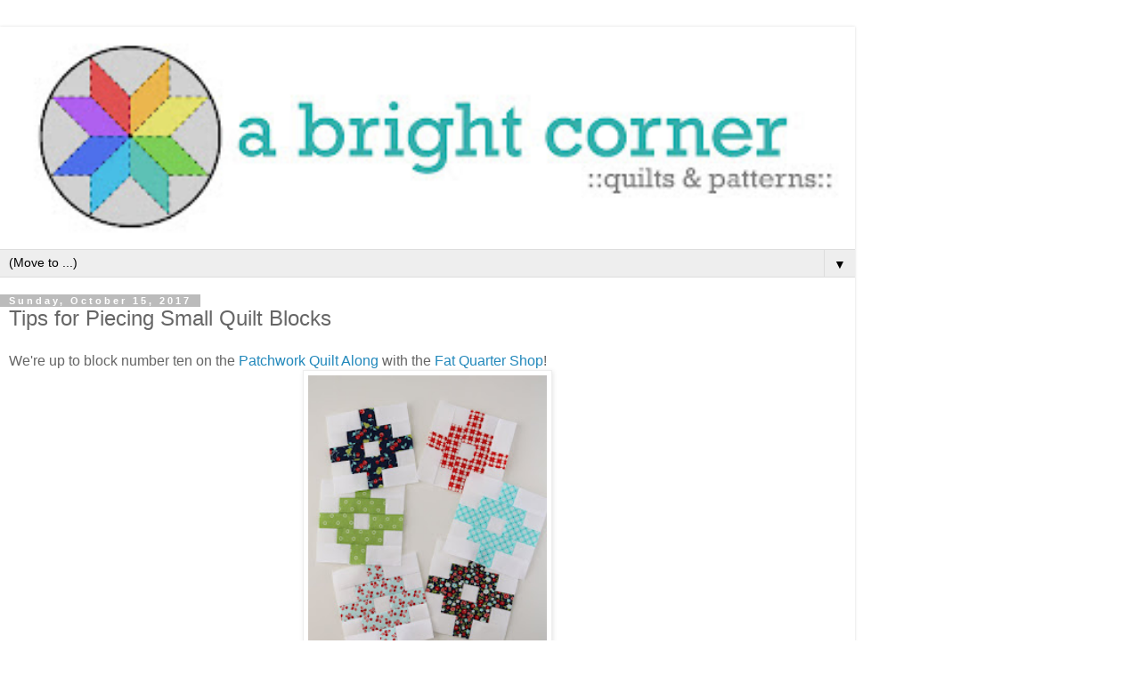

--- FILE ---
content_type: text/html; charset=UTF-8
request_url: https://www.abrightcorner.com/2017/10/tips-for-piecing-small-quilt-blocks.html?m=1
body_size: 18927
content:
<!DOCTYPE html>
<html class='v2' dir='ltr' lang='en'>
<head>
<link href='https://www.blogger.com/static/v1/widgets/3772415480-widget_css_mobile_2_bundle.css' rel='stylesheet' type='text/css'/>
<meta content='width=device-width,initial-scale=1.0,minimum-scale=1.0,maximum-scale=1.0' name='viewport'/>
<meta content='text/html; charset=UTF-8' http-equiv='Content-Type'/>
<meta content='blogger' name='generator'/>
<link href='https://www.abrightcorner.com/favicon.ico' rel='icon' type='image/x-icon'/>
<link href='https://www.abrightcorner.com/2017/10/tips-for-piecing-small-quilt-blocks.html' rel='canonical'/>
<link rel="alternate" type="application/atom+xml" title="A Bright Corner - Atom" href="https://www.abrightcorner.com/feeds/posts/default" />
<link rel="alternate" type="application/rss+xml" title="A Bright Corner - RSS" href="https://www.abrightcorner.com/feeds/posts/default?alt=rss" />
<link rel="service.post" type="application/atom+xml" title="A Bright Corner - Atom" href="https://www.blogger.com/feeds/5751325190781065989/posts/default" />

<link rel="alternate" type="application/atom+xml" title="A Bright Corner - Atom" href="https://www.abrightcorner.com/feeds/8500231547695969870/comments/default" />
<!--Can't find substitution for tag [blog.ieCssRetrofitLinks]-->
<link href='https://blogger.googleusercontent.com/img/b/R29vZ2xl/AVvXsEjT_hdteKqNLU5pVsc_vyBaLk_lkVJ-z1vRB6j-iPhEfvW5jSGCVHyJTd2ELs7N6H18796xmKq16tsd_04OoJgwkVsQpix800hvVwKvAE-1RTjfPfoVYEXM7PKed0AoHXX0yGAkklQmyTE/s640/Free+quilt+block+patterns+1a.jpg' rel='image_src'/>
<meta content='https://www.abrightcorner.com/2017/10/tips-for-piecing-small-quilt-blocks.html' property='og:url'/>
<meta content='Tips for Piecing Small Quilt Blocks' property='og:title'/>
<meta content='Modern quilt patterns, quilting tutorials and tips' property='og:description'/>
<meta content='https://blogger.googleusercontent.com/img/b/R29vZ2xl/AVvXsEjT_hdteKqNLU5pVsc_vyBaLk_lkVJ-z1vRB6j-iPhEfvW5jSGCVHyJTd2ELs7N6H18796xmKq16tsd_04OoJgwkVsQpix800hvVwKvAE-1RTjfPfoVYEXM7PKed0AoHXX0yGAkklQmyTE/w1200-h630-p-k-no-nu/Free+quilt+block+patterns+1a.jpg' property='og:image'/>
<title>A Bright Corner: Tips for Piecing Small Quilt Blocks</title>
<style id='page-skin-1' type='text/css'><!--
/*
-----------------------------------------------
Blogger Template Style
Name:     Simple
Designer: Blogger
URL:      www.blogger.com
----------------------------------------------- */
/* Content
----------------------------------------------- */
body {
font: normal normal 12px 'Trebuchet MS', Trebuchet, Verdana, sans-serif;
color: #666666;
background: #ffffff none repeat scroll top left;
padding: 0 0 0 0;
}
html body .region-inner {
min-width: 0;
max-width: 100%;
width: auto;
}
h2 {
font-size: 22px;
}
a:link {
text-decoration:none;
color: #2288bb;
}
a:visited {
text-decoration:none;
color: #888888;
}
a:hover {
text-decoration:underline;
color: #33aaff;
}
.body-fauxcolumn-outer .fauxcolumn-inner {
background: transparent none repeat scroll top left;
_background-image: none;
}
.body-fauxcolumn-outer .cap-top {
position: absolute;
z-index: 1;
height: 400px;
width: 100%;
}
.body-fauxcolumn-outer .cap-top .cap-left {
width: 100%;
background: transparent none repeat-x scroll top left;
_background-image: none;
}
.content-outer {
-moz-box-shadow: 0 0 0 rgba(0, 0, 0, .15);
-webkit-box-shadow: 0 0 0 rgba(0, 0, 0, .15);
-goog-ms-box-shadow: 0 0 0 #333333;
box-shadow: 0 0 0 rgba(0, 0, 0, .15);
margin-bottom: 1px;
}
.content-inner {
padding: 10px 40px;
}
.content-inner {
background-color: #ffffff;
}
/* Header
----------------------------------------------- */
.header-outer {
background: transparent none repeat-x scroll 0 -400px;
_background-image: none;
}
.Header h1 {
font: normal normal 40px 'Trebuchet MS',Trebuchet,Verdana,sans-serif;
color: #000000;
text-shadow: 0 0 0 rgba(0, 0, 0, .2);
}
.Header h1 a {
color: #000000;
}
.Header .description {
font-size: 18px;
color: #000000;
}
.header-inner .Header .titlewrapper {
padding: 22px 0;
}
.header-inner .Header .descriptionwrapper {
padding: 0 0;
}
/* Tabs
----------------------------------------------- */
.tabs-inner .section:first-child {
border-top: 0 solid #dddddd;
}
.tabs-inner .section:first-child ul {
margin-top: -1px;
border-top: 1px solid #dddddd;
border-left: 1px solid #dddddd;
border-right: 1px solid #dddddd;
}
.tabs-inner .widget ul {
background: transparent none repeat-x scroll 0 -800px;
_background-image: none;
border-bottom: 1px solid #dddddd;
margin-top: 0;
margin-left: -30px;
margin-right: -30px;
}
.tabs-inner .widget li a {
display: inline-block;
padding: .6em 1em;
font: normal normal 12px 'Trebuchet MS', Trebuchet, Verdana, sans-serif;
color: #000000;
border-left: 1px solid #ffffff;
border-right: 1px solid #dddddd;
}
.tabs-inner .widget li:first-child a {
border-left: none;
}
.tabs-inner .widget li.selected a, .tabs-inner .widget li a:hover {
color: #000000;
background-color: #eeeeee;
text-decoration: none;
}
/* Columns
----------------------------------------------- */
.main-outer {
border-top: 0 solid #dddddd;
}
.fauxcolumn-left-outer .fauxcolumn-inner {
border-right: 1px solid #dddddd;
}
.fauxcolumn-right-outer .fauxcolumn-inner {
border-left: 1px solid #dddddd;
}
/* Headings
----------------------------------------------- */
div.widget > h2,
div.widget h2.title {
margin: 0 0 1em 0;
font: normal bold 11px 'Trebuchet MS',Trebuchet,Verdana,sans-serif;
color: #000000;
}
/* Widgets
----------------------------------------------- */
.widget .zippy {
color: #999999;
text-shadow: 2px 2px 1px rgba(0, 0, 0, .1);
}
.widget .popular-posts ul {
list-style: none;
}
/* Posts
----------------------------------------------- */
h2.date-header {
font: normal bold 11px Arial, Tahoma, Helvetica, FreeSans, sans-serif;
}
.date-header span {
background-color: #bbbbbb;
color: #ffffff;
padding: 0.4em;
letter-spacing: 3px;
margin: inherit;
}
.main-inner {
padding-top: 35px;
padding-bottom: 65px;
}
.main-inner .column-center-inner {
padding: 0 0;
}
.main-inner .column-center-inner .section {
margin: 0 1em;
}
.post {
margin: 0 0 45px 0;
}
h3.post-title, .comments h4 {
font: normal normal 22px 'Trebuchet MS',Trebuchet,Verdana,sans-serif;
margin: .75em 0 0;
}
.post-body {
font-size: 110%;
line-height: 1.4;
position: relative;
}
.post-body img, .post-body .tr-caption-container, .Profile img, .Image img,
.BlogList .item-thumbnail img {
padding: 2px;
background: #ffffff;
border: 1px solid #eeeeee;
-moz-box-shadow: 1px 1px 5px rgba(0, 0, 0, .1);
-webkit-box-shadow: 1px 1px 5px rgba(0, 0, 0, .1);
box-shadow: 1px 1px 5px rgba(0, 0, 0, .1);
}
.post-body img, .post-body .tr-caption-container {
padding: 5px;
}
.post-body .tr-caption-container {
color: #666666;
}
.post-body .tr-caption-container img {
padding: 0;
background: transparent;
border: none;
-moz-box-shadow: 0 0 0 rgba(0, 0, 0, .1);
-webkit-box-shadow: 0 0 0 rgba(0, 0, 0, .1);
box-shadow: 0 0 0 rgba(0, 0, 0, .1);
}
.post-header {
margin: 0 0 1.5em;
line-height: 1.6;
font-size: 90%;
}
.post-footer {
margin: 20px -2px 0;
padding: 5px 10px;
color: #666666;
background-color: #eeeeee;
border-bottom: 1px solid #eeeeee;
line-height: 1.6;
font-size: 90%;
}
#comments .comment-author {
padding-top: 1.5em;
border-top: 1px solid #dddddd;
background-position: 0 1.5em;
}
#comments .comment-author:first-child {
padding-top: 0;
border-top: none;
}
.avatar-image-container {
margin: .2em 0 0;
}
#comments .avatar-image-container img {
border: 1px solid #eeeeee;
}
/* Comments
----------------------------------------------- */
.comments .comments-content .icon.blog-author {
background-repeat: no-repeat;
background-image: url([data-uri]);
}
.comments .comments-content .loadmore a {
border-top: 1px solid #999999;
border-bottom: 1px solid #999999;
}
.comments .comment-thread.inline-thread {
background-color: #eeeeee;
}
.comments .continue {
border-top: 2px solid #999999;
}
/* Accents
---------------------------------------------- */
.section-columns td.columns-cell {
border-left: 1px solid #dddddd;
}
.blog-pager {
background: transparent url(https://resources.blogblog.com/blogblog/data/1kt/simple/paging_dot.png) repeat-x scroll top center;
}
.blog-pager-older-link, .home-link,
.blog-pager-newer-link {
background-color: #ffffff;
padding: 5px;
}
.footer-outer {
border-top: 1px dashed #bbbbbb;
}
/* Mobile
----------------------------------------------- */
body.mobile  {
background-size: auto;
}
.mobile .body-fauxcolumn-outer {
background: transparent none repeat scroll top left;
}
.mobile .body-fauxcolumn-outer .cap-top {
background-size: 100% auto;
}
.mobile .content-outer {
-webkit-box-shadow: 0 0 3px rgba(0, 0, 0, .15);
box-shadow: 0 0 3px rgba(0, 0, 0, .15);
}
.mobile .tabs-inner .widget ul {
margin-left: 0;
margin-right: 0;
}
.mobile .post {
margin: 0;
}
.mobile .main-inner .column-center-inner .section {
margin: 0;
}
.mobile .date-header span {
padding: 0.1em 10px;
margin: 0 -10px;
}
.mobile h3.post-title {
margin: 0;
}
.mobile .blog-pager {
background: transparent none no-repeat scroll top center;
}
.mobile .footer-outer {
border-top: none;
}
.mobile .main-inner, .mobile .footer-inner {
background-color: #ffffff;
}
.mobile-index-contents {
color: #666666;
}
.mobile-link-button {
background-color: #2288bb;
}
.mobile-link-button a:link, .mobile-link-button a:visited {
color: #ffffff;
}
.mobile .tabs-inner .section:first-child {
border-top: none;
}
.mobile .tabs-inner .PageList .widget-content {
background-color: #eeeeee;
color: #000000;
border-top: 1px solid #dddddd;
border-bottom: 1px solid #dddddd;
}
.mobile .tabs-inner .PageList .widget-content .pagelist-arrow {
border-left: 1px solid #dddddd;
}

--></style>
<style id='template-skin-1' type='text/css'><!--
body {
min-width: 960px;
}
.content-outer, .content-fauxcolumn-outer, .region-inner {
min-width: 960px;
max-width: 960px;
_width: 960px;
}
.main-inner .columns {
padding-left: 0;
padding-right: 0;
}
.main-inner .fauxcolumn-center-outer {
left: 0;
right: 0;
/* IE6 does not respect left and right together */
_width: expression(this.parentNode.offsetWidth -
parseInt("0") -
parseInt("0") + 'px');
}
.main-inner .fauxcolumn-left-outer {
width: 0;
}
.main-inner .fauxcolumn-right-outer {
width: 0;
}
.main-inner .column-left-outer {
width: 0;
right: 100%;
margin-left: -0;
}
.main-inner .column-right-outer {
width: 0;
margin-right: -0;
}
#layout {
min-width: 0;
}
#layout .content-outer {
min-width: 0;
width: 800px;
}
#layout .region-inner {
min-width: 0;
width: auto;
}
body#layout div.add_widget {
padding: 8px;
}
body#layout div.add_widget a {
margin-left: 32px;
}
--></style>
<script type='text/javascript'>
        (function(i,s,o,g,r,a,m){i['GoogleAnalyticsObject']=r;i[r]=i[r]||function(){
        (i[r].q=i[r].q||[]).push(arguments)},i[r].l=1*new Date();a=s.createElement(o),
        m=s.getElementsByTagName(o)[0];a.async=1;a.src=g;m.parentNode.insertBefore(a,m)
        })(window,document,'script','https://www.google-analytics.com/analytics.js','ga');
        ga('create', 'UA-113763458-1', 'auto', 'blogger');
        ga('blogger.send', 'pageview');
      </script>
<link href='https://www.blogger.com/dyn-css/authorization.css?targetBlogID=5751325190781065989&amp;zx=4cc264ec-7b29-4f8d-a254-3d385cdf7ec1' media='none' onload='if(media!=&#39;all&#39;)media=&#39;all&#39;' rel='stylesheet'/><noscript><link href='https://www.blogger.com/dyn-css/authorization.css?targetBlogID=5751325190781065989&amp;zx=4cc264ec-7b29-4f8d-a254-3d385cdf7ec1' rel='stylesheet'/></noscript>
<meta name='google-adsense-platform-account' content='ca-host-pub-1556223355139109'/>
<meta name='google-adsense-platform-domain' content='blogspot.com'/>

<link rel="stylesheet" href="https://fonts.googleapis.com/css2?display=swap&family=Open+Sans"></head>
<body class='loading mobile variant-simplysimple'>
<div class='navbar section' id='navbar' name='Navbar'><div class='widget Navbar' data-version='1' id='Navbar1'><script type="text/javascript">
    function setAttributeOnload(object, attribute, val) {
      if(window.addEventListener) {
        window.addEventListener('load',
          function(){ object[attribute] = val; }, false);
      } else {
        window.attachEvent('onload', function(){ object[attribute] = val; });
      }
    }
  </script>
<script type="text/javascript">
(function() {
var script = document.createElement('script');
script.type = 'text/javascript';
script.src = '//pagead2.googlesyndication.com/pagead/js/google_top_exp.js';
var head = document.getElementsByTagName('head')[0];
if (head) {
head.appendChild(script);
}})();
</script>
</div></div>
<div class='body-fauxcolumns'>
<div class='fauxcolumn-outer body-fauxcolumn-outer'>
<div class='cap-top'>
<div class='cap-left'></div>
<div class='cap-right'></div>
</div>
<div class='fauxborder-left'>
<div class='fauxborder-right'></div>
<div class='fauxcolumn-inner'>
</div>
</div>
<div class='cap-bottom'>
<div class='cap-left'></div>
<div class='cap-right'></div>
</div>
</div>
</div>
<div class='content'>
<div class='content-fauxcolumns'>
<div class='fauxcolumn-outer content-fauxcolumn-outer'>
<div class='cap-top'>
<div class='cap-left'></div>
<div class='cap-right'></div>
</div>
<div class='fauxborder-left'>
<div class='fauxborder-right'></div>
<div class='fauxcolumn-inner'>
</div>
</div>
<div class='cap-bottom'>
<div class='cap-left'></div>
<div class='cap-right'></div>
</div>
</div>
</div>
<div class='content-outer'>
<div class='content-cap-top cap-top'>
<div class='cap-left'></div>
<div class='cap-right'></div>
</div>
<div class='fauxborder-left content-fauxborder-left'>
<div class='fauxborder-right content-fauxborder-right'></div>
<div class='content-inner'>
<header>
<div class='header-outer'>
<div class='header-cap-top cap-top'>
<div class='cap-left'></div>
<div class='cap-right'></div>
</div>
<div class='fauxborder-left header-fauxborder-left'>
<div class='fauxborder-right header-fauxborder-right'></div>
<div class='region-inner header-inner'>
<div class='header section' id='header' name='Header'><div class='widget Header' data-version='1' id='Header1'>
<div id='header-inner'>
<a href='https://www.abrightcorner.com/?m=1' style='display: block'>
<img alt='A Bright Corner' height='auto; ' id='Header1_headerimg' src='https://blogger.googleusercontent.com/img/b/R29vZ2xl/AVvXsEgIO9Ye-iZU4RLnbXyc-rDN9X5GX25t3CdX6brzxI5w6zRoEm6GrTbFMrvFuPjrxVZqjQZ2Z4yMWShZlkWuV1WIFmXLxRnAfb-3ZfiZ1soNt6tCQbqJJTVpcvGBllaa5bSGfMEEGp2dlVo/s400/color+wheel+star+block+logo+v1.jpg' style='display: block' width='100%; '/>
</a>
</div>
</div></div>
</div>
</div>
<div class='header-cap-bottom cap-bottom'>
<div class='cap-left'></div>
<div class='cap-right'></div>
</div>
</div>
</header>
<div class='tabs-outer'>
<div class='tabs-cap-top cap-top'>
<div class='cap-left'></div>
<div class='cap-right'></div>
</div>
<div class='fauxborder-left tabs-fauxborder-left'>
<div class='fauxborder-right tabs-fauxborder-right'></div>
<div class='region-inner tabs-inner'>
<div class='tabs section' id='crosscol' name='Cross-Column'><div class='widget PageList' data-version='1' id='PageList1'>
<h2>Pages</h2>
<div class='widget-content'>
<select id='PageList1_select'>
<option disabled='disabled' hidden='hidden' selected='selected' value=''>
(Move to ...)
</option>
<option value='http://www.abrightcorner.com/p/patterns.html'>Patterns</option>
<option value='https://www.abrightcorner.com/p/fresh-fat-quarter-quilts-book_17.html?m=1'>Fresh Fat Quarter Quilts Book</option>
<option value='http://www.abrightcorner.com/p/about-me.html'>About Me</option>
<option value='http://www.abrightcorner.com/p/tutorials-and-patterns.html'>Tutorials</option>
<option value='http://www.abrightcorner.com/p/quilts.html'>Completed Quilts</option>
</select>
<span class='pagelist-arrow'>&#9660;</span>
<div class='clear'></div>
</div>
</div></div>
<div class='tabs no-items section' id='crosscol-overflow' name='Cross-Column 2'></div>
</div>
</div>
<div class='tabs-cap-bottom cap-bottom'>
<div class='cap-left'></div>
<div class='cap-right'></div>
</div>
</div>
<div class='main-outer'>
<div class='main-cap-top cap-top'>
<div class='cap-left'></div>
<div class='cap-right'></div>
</div>
<div class='fauxborder-left main-fauxborder-left'>
<div class='fauxborder-right main-fauxborder-right'></div>
<div class='region-inner main-inner'>
<div class='columns fauxcolumns'>
<div class='fauxcolumn-outer fauxcolumn-center-outer'>
<div class='cap-top'>
<div class='cap-left'></div>
<div class='cap-right'></div>
</div>
<div class='fauxborder-left'>
<div class='fauxborder-right'></div>
<div class='fauxcolumn-inner'>
</div>
</div>
<div class='cap-bottom'>
<div class='cap-left'></div>
<div class='cap-right'></div>
</div>
</div>
<div class='fauxcolumn-outer fauxcolumn-left-outer'>
<div class='cap-top'>
<div class='cap-left'></div>
<div class='cap-right'></div>
</div>
<div class='fauxborder-left'>
<div class='fauxborder-right'></div>
<div class='fauxcolumn-inner'>
</div>
</div>
<div class='cap-bottom'>
<div class='cap-left'></div>
<div class='cap-right'></div>
</div>
</div>
<div class='fauxcolumn-outer fauxcolumn-right-outer'>
<div class='cap-top'>
<div class='cap-left'></div>
<div class='cap-right'></div>
</div>
<div class='fauxborder-left'>
<div class='fauxborder-right'></div>
<div class='fauxcolumn-inner'>
</div>
</div>
<div class='cap-bottom'>
<div class='cap-left'></div>
<div class='cap-right'></div>
</div>
</div>
<!-- corrects IE6 width calculation -->
<div class='columns-inner'>
<div class='column-center-outer'>
<div class='column-center-inner'>
<div class='main section' id='main' name='Main'><div class='widget Blog' data-version='1' id='Blog1'>
<div class='blog-posts hfeed'>
<div class='date-outer'>
<h2 class='date-header'><span>Sunday, October 15, 2017</span></h2>
<div class='date-posts'>
<div class='post-outer'>
<div class='post hentry uncustomized-post-template' itemscope='itemscope' itemtype='http://schema.org/BlogPosting'>
<meta content='https://blogger.googleusercontent.com/img/b/R29vZ2xl/AVvXsEjT_hdteKqNLU5pVsc_vyBaLk_lkVJ-z1vRB6j-iPhEfvW5jSGCVHyJTd2ELs7N6H18796xmKq16tsd_04OoJgwkVsQpix800hvVwKvAE-1RTjfPfoVYEXM7PKed0AoHXX0yGAkklQmyTE/s72-c/Free+quilt+block+patterns+1a.jpg' itemprop='image_url'/>
<meta content='5751325190781065989' itemprop='blogId'/>
<meta content='8500231547695969870' itemprop='postId'/>
<a name='8500231547695969870'></a>
<h3 class='post-title entry-title' itemprop='name'>
Tips for Piecing Small Quilt Blocks
</h3>
<div class='post-header'>
<div class='post-header-line-1'></div>
</div>
<div class='post-body entry-content' id='post-body-8500231547695969870' itemprop='articleBody'>
<span style="font-family: &quot;verdana&quot; , sans-serif;">We're up to block number ten on the <a href="https://blog.fatquartershop.com/patchwork-quilt-along.html" target="_blank">Patchwork Quilt Along</a>&nbsp;with the <a href="https://www.fatquartershop.com/" target="_blank">Fat Quarter Shop</a>!&nbsp;&nbsp;</span><br />
<div style="text-align: center;">
<a href="https://blogger.googleusercontent.com/img/b/R29vZ2xl/AVvXsEjT_hdteKqNLU5pVsc_vyBaLk_lkVJ-z1vRB6j-iPhEfvW5jSGCVHyJTd2ELs7N6H18796xmKq16tsd_04OoJgwkVsQpix800hvVwKvAE-1RTjfPfoVYEXM7PKed0AoHXX0yGAkklQmyTE/s1600/Free+quilt+block+patterns+1a.jpg" imageanchor="1"><img alt="Free quilt blocks patterns from the Patchwork Quilt Along with the Fat Quarter Shop" border="0" height="339" src="https://blogger.googleusercontent.com/img/b/R29vZ2xl/AVvXsEjT_hdteKqNLU5pVsc_vyBaLk_lkVJ-z1vRB6j-iPhEfvW5jSGCVHyJTd2ELs7N6H18796xmKq16tsd_04OoJgwkVsQpix800hvVwKvAE-1RTjfPfoVYEXM7PKed0AoHXX0yGAkklQmyTE/s280/Free+quilt+block+patterns+1a.jpg" title="Free quilt blocks patterns from the Patchwork Quilt Along with the Fat Quarter Shop" width="280" /></a></div>
<span style="font-family: &quot;verdana&quot; , sans-serif;"><br /></span>
<span style="font-family: &quot;verdana&quot; , sans-serif;">This month's block pattern is called <a href="https://www.fatquartershop.com/media/blog/Patchwork/Patchwork_QA_Block_10.pdf" target="_blank">Country Roads</a> and you can find the <a href="https://www.fatquartershop.com/media/blog/Patchwork/Patchwork_QA_Block_10.pdf" target="_blank">free block pattern here</a>.</span><br />
<span style="font-family: &quot;verdana&quot; , sans-serif;"><br /></span>
<span style="font-family: &quot;verdana&quot; , sans-serif;">As I sat and stitched up my blocks for this month I thought about the things I do a bit differently when I'm working with small (less than 8") quilt blocks and mini quilts.&nbsp; So today I wanted to share some tips - and see if <i><b>you</b></i> have any tips to add!</span><br />
<span style="font-family: &quot;verdana&quot; , sans-serif;"><br /></span>
<span style="font-family: &quot;verdana&quot; , sans-serif; font-size: large;"><b>Tip 1:&nbsp; Starch!</b></span><br />
<br />
<div style="text-align: center;">
<a href="https://blogger.googleusercontent.com/img/b/R29vZ2xl/AVvXsEjamM4Nq-F5GdXfHPYSbFzuFPkcwgIQiYGJO4L0U-2TlubX236gykbEVvvsTQUeJ_kBk44JAh1BjcmW4Xj3l6U0L3vS3jhTV2MnoxBAsW4SYFTza6hNvaY7UGF01SmraHvKl1JCacwHwgM/s1600/Tips+for+piecing+small+quilt+blocks+1a.jpg" imageanchor="1"><img alt="Tips for piecing small quilt blocks and mini quilts" border="0" height="396" src="https://blogger.googleusercontent.com/img/b/R29vZ2xl/AVvXsEjamM4Nq-F5GdXfHPYSbFzuFPkcwgIQiYGJO4L0U-2TlubX236gykbEVvvsTQUeJ_kBk44JAh1BjcmW4Xj3l6U0L3vS3jhTV2MnoxBAsW4SYFTza6hNvaY7UGF01SmraHvKl1JCacwHwgM/s280/Tips+for+piecing+small+quilt+blocks+1a.jpg" title="Tips for piecing small quilt blocks and mini quilts" width="280" /></a></div>
<br />
<span style="font-family: &quot;verdana&quot; , sans-serif;">I'm a recent convert to starching.&nbsp; I used to view it as an unnecessary step.&nbsp; Silly me.&nbsp; I was sewing with a friend once who starches everything and I saw how nicely her small blocks were turning out.&nbsp; I tried it once and was hooked.&nbsp; I starch the fabric a bit <i>before</i> I cut all of the little pieces, then I also starch the adorable little blocks when they're done.&nbsp; My <a href="https://www.amazon.com/gp/product/B00NCAXOUS/ref=as_li_qf_asin_il_tl?ie=UTF8&amp;tag=abrightcorner-20&amp;creative=9325&amp;linkCode=as2&amp;creativeASIN=B00NCAXOUS&amp;linkId=9a45af0bf1053c9b776954f3b5165876" target="_blank">favorite is Faultless Premium Professional Starch.</a></span><br />
<span style="font-family: &quot;verdana&quot; , sans-serif;"><br /></span>
<span style="font-family: &quot;verdana&quot; , sans-serif; font-size: large;"><b>Tip 2:&nbsp; Cut Accurately</b></span><br />
<br />
<div style="text-align: center;">
<a href="https://blogger.googleusercontent.com/img/b/R29vZ2xl/AVvXsEhL8A1AELoo6FCl_l9gwwX7TStWFulDHV3md2j81CVDi2kY-hj19-krTY36xc3tXSq63JpZ2FBqLTd6GWxg7-14uPgFxSQpKua6T9oaciA7bLSJaqvCBwVdBo2e6l8nGsM4uZcMIokcy4Q/s1600/FQS+QAL+June+1a.jpg" imageanchor="1"><img alt="Tips for piecing small quilt blocks and mini quilts" border="0" height="331" src="https://blogger.googleusercontent.com/img/b/R29vZ2xl/AVvXsEhL8A1AELoo6FCl_l9gwwX7TStWFulDHV3md2j81CVDi2kY-hj19-krTY36xc3tXSq63JpZ2FBqLTd6GWxg7-14uPgFxSQpKua6T9oaciA7bLSJaqvCBwVdBo2e6l8nGsM4uZcMIokcy4Q/s280/FQS+QAL+June+1a.jpg" title="Tips for piecing small quilt blocks and mini quilts" width="280" /></a></div>
<br />
<span style="font-family: &quot;verdana&quot; , sans-serif;">Take the time to cut each piece accurately.&nbsp; When I'm cutting for a larger quilt I will line up a whole cutting mat of strips and cut them all at the same time for efficiency.&nbsp; But when I make these tiny blocks, I take my time and cut just one or two pieces at a time.&nbsp; I've found that cutting less at a time helps with accuracy.&nbsp; Also, with larger blocks and larger pieces of fabric sometimes you can fudge things a little and the block will still look fine.&nbsp; But when working with such tiny pieces, each 1/8 of an inch makes a big difference!</span><br />
<span style="font-family: &quot;verdana&quot; , sans-serif; font-size: large;"><b><br /></b></span>
<span style="font-family: &quot;verdana&quot; , sans-serif; font-size: large;"><b>Tip 3:&nbsp; Use Thinner Thread</b></span><br />
<span style="font-family: &quot;verdana&quot; , sans-serif;">I used to think that the thread I used didn't make much of a difference.&nbsp; I would try to match the thread color to the colors of the fabrics, but other than that I didn't put much thought into my thread choice.</span><br />
<span style="font-family: &quot;verdana&quot; , sans-serif;"><br /></span>
<span style="font-family: &quot;verdana&quot; , sans-serif;">The first few blocks of this quilt along, I had problems with my block seams looking and feeling so bulky.&nbsp; They just wouldn't press as flat as I wanted them.&nbsp; Changing out my thread to a <a href="https://shareasale.com/r.cfm?b=929603&amp;u=841243&amp;m=68500&amp;urllink=www%2Efatquartershop%2Ecom%2Faurifil%2Dnatural%2Dwhite%2D100%2Dcotton%2Dmako%2Dspool%2Dthread&amp;afftrack=" target="_blank">thinner thread</a> made a difference!&nbsp; Now when I'm working with small blocks I make sure to swap out my thread.&nbsp; <a href="https://shareasale.com/r.cfm?b=929603&amp;u=841243&amp;m=68500&amp;urllink=www%2Efatquartershop%2Ecom%2Faurifil%2Dnatural%2Dwhite%2D100%2Dcotton%2Dmako%2Dspool%2Dthread&amp;afftrack=" target="_blank">My current favorite is Aurifil 50/2 (50 weight thread, 2 ply.)</a>&nbsp; To learn more about thread weight, there's a <a href="https://www.seasonedhomemaker.com/all-about-thread-weight/" target="_blank">great article here on the Connecting Threads blog</a>.&nbsp; &nbsp;&nbsp;</span><br />
<span style="font-family: &quot;verdana&quot; , sans-serif;"><br /></span>
<span style="font-family: &quot;verdana&quot; , sans-serif;"><br /></span>
<span style="font-family: &quot;verdana&quot; , sans-serif; font-size: large;"><b>Tip 4:&nbsp; Adjust The Seam Allowance</b></span><br />
<span style="font-family: &quot;verdana&quot; , sans-serif;">Each machine, each presser foot, and each quilter seems to have a slightly different 1/4" seam allowance.&nbsp; I have a foot that works for my regular piecing, but when I'm piecing small quilt blocks I have to move my seam allowance over just a thread or two.&nbsp; Just that tiny bit helps!&nbsp; And if you think about it, with these blocks sometimes we'll have <i><b>four</b></i> seams across the 5.5" width of the block.&nbsp; A thread or two difference in each seam can add up, and make the difference between a 5.5" block and a 5.25" block!</span><br />
<span style="font-family: &quot;verdana&quot; , sans-serif;"><br /></span>
<span style="font-family: &quot;verdana&quot; , sans-serif;"><br /></span>
<span style="font-family: &quot;verdana&quot; , sans-serif; font-size: large;"><b>Tip 5:&nbsp; Press Seams</b></span><br />
<div style="text-align: center;">
<span style="font-size: large;"><b><a href="https://blogger.googleusercontent.com/img/b/R29vZ2xl/AVvXsEhsSWizXTKXS7n2uDGyNaT_NXphTk24Ysx_onK0acAsgTfXQ_aJCz1nhpvk5ClaBFcpV7Qirjn6Ow7XpifuzN_z0Q-u6FHm58vwr9waGUrD8m1_0lFpR9o8pCYPYn4NjrXXs5BpjGrL8aA/s1600/Patchwork+QAL+March+2a.jpg" imageanchor="1"><img alt="Tips for piecing small quilt blocks and mini quilts" border="0" height="389" src="https://blogger.googleusercontent.com/img/b/R29vZ2xl/AVvXsEhsSWizXTKXS7n2uDGyNaT_NXphTk24Ysx_onK0acAsgTfXQ_aJCz1nhpvk5ClaBFcpV7Qirjn6Ow7XpifuzN_z0Q-u6FHm58vwr9waGUrD8m1_0lFpR9o8pCYPYn4NjrXXs5BpjGrL8aA/s280/Patchwork+QAL+March+2a.jpg" title="Tips for piecing small quilt blocks and mini quilts" width="280" /></a></b></span></div>
<br />
<span style="font-family: &quot;verdana&quot; , sans-serif;">This may seem like a common sense one to you, but when there are pressing recommendations as a part of the quilt pattern I pay attention!&nbsp; Usually when I disregard them- thinking I know better, then the block doesn't lay quite right, or piece as accurately as it could.&nbsp; &nbsp;If there are no pressing directions in the pattern, then take a minute to think about how the block will go together.&nbsp; Press seams so they will nest if possible.</span><br />
<span style="font-family: &quot;verdana&quot; , sans-serif;"><br /></span>
<span style="font-family: &quot;verdana&quot; , sans-serif;"><br /></span>
<span style="font-family: &quot;verdana&quot; , sans-serif;"><span style="font-size: large;"><b>Tip 6:&nbsp; Use Small Scale Prints</b></span>&nbsp;</span><br />
<span style="font-family: &quot;verdana&quot; , sans-serif;"><br /></span>
<span style="font-family: &quot;verdana&quot; , sans-serif;">&nbsp;Ok so this isn't really a tip that will make your piecing more accurate, but it still fits in this list!&nbsp; Small scale prints work great with small scale blocks.&nbsp; You absolutely can use large scale prints in small blocks, but you'll lose some of the best parts of the large scale print when you have to cut it up into small 1.5" x 1.5" pieces.&nbsp;</span><br />
<span style="font-family: &quot;verdana&quot; , sans-serif;"><br /></span>
<span style="font-family: &quot;verdana&quot; , sans-serif;">That being said, use what you want!&nbsp; There's been times when I love the print so much I use it anyway.&nbsp; See the red block below?&nbsp; You can't really tell that those are sailboats, right?&nbsp; The print I used in the second photo is much more effective for the small block.&nbsp; It's just something to consider when selecting fabrics for your small quilt blocks &amp; mini quilts.&nbsp;&nbsp;</span><br />
<br />
<br />
<div style="text-align: center;">
<a href="https://blogger.googleusercontent.com/img/b/R29vZ2xl/AVvXsEhzpzdZlpzTC_zDfOIsR9l8RLxzPmCcAuDoXLPrKioW7wx5We7h-7dZeYcMdSl59drnPM2DSBiKdNSlVBR0slxQ96VwpLXsvvbKinaBpD2ro015MOoSvcBYeOXCiF6N6JTpi2OhnlVIPoA/s1600/Tips+for+piecing+small+quilt+blocks+3.jpg" imageanchor="1"><img alt="Tips for piecing small quilt blocks and mini quilts" border="0" height="341" src="https://blogger.googleusercontent.com/img/b/R29vZ2xl/AVvXsEhzpzdZlpzTC_zDfOIsR9l8RLxzPmCcAuDoXLPrKioW7wx5We7h-7dZeYcMdSl59drnPM2DSBiKdNSlVBR0slxQ96VwpLXsvvbKinaBpD2ro015MOoSvcBYeOXCiF6N6JTpi2OhnlVIPoA/s280/Tips+for+piecing+small+quilt+blocks+3.jpg" title="Tips for piecing small quilt blocks and mini quilts" width="280" /></a></div>
<br />
<div style="text-align: center;">
<a href="https://blogger.googleusercontent.com/img/b/R29vZ2xl/AVvXsEhaQSS3JoHdOTIjmZ66bNFUIIcKH6Gqkxv5nBd-0AoK4rMq6n88CN_FURsUFj8TFGhsGUXU-wfUXh8CNUGwcaW9brGkQ1IXkrIWav2qHpm36IiuLJrZ2BT0TkMjlA1xjfasPZj1hW1XJwg/s1600/Tips+for+piecing+small+quilt+blocks.jpg" imageanchor="1"><img alt="Tips for piecing small quilt blocks and mini quilts" border="0" height="389" src="https://blogger.googleusercontent.com/img/b/R29vZ2xl/AVvXsEhaQSS3JoHdOTIjmZ66bNFUIIcKH6Gqkxv5nBd-0AoK4rMq6n88CN_FURsUFj8TFGhsGUXU-wfUXh8CNUGwcaW9brGkQ1IXkrIWav2qHpm36IiuLJrZ2BT0TkMjlA1xjfasPZj1hW1XJwg/s280/Tips+for+piecing+small+quilt+blocks.jpg" title="Tips for piecing small quilt blocks and mini quilts" width="280" /></a></div>
<br />
<span style="font-family: &quot;verdana&quot; , sans-serif;">So there you go - my favorite tips for piecing small quilt blocks.&nbsp; Have any tips you'd like to add?&nbsp;&nbsp;</span><br />
<span style="font-family: &quot;verdana&quot; , sans-serif;"><br /></span>
<br />
<span style="font-family: &quot;verdana&quot; , sans-serif;">And if you're sewing along with us, be sure to visit the <a href="https://www.facebook.com/groups/1540116569335952/" target="_blank">Patchwork QAL Facebook group</a> and add a photo of your blocks!&nbsp; Want to see more inspiration?&nbsp; Visit the list of bloggers who are also joining in the quilt along:</span><br />
<br />
<div style="background-color: white; color: #666666; font-family: &quot;Trebuchet MS&quot;, Trebuchet, Verdana, sans-serif; font-size: 13px; text-align: center;">
<span style="font-family: &quot;verdana&quot; , sans-serif;">Amanda from&nbsp;<a href="http://www.jedicraftgirl.com/" style="color: #1f7ead; font-weight: bold; text-decoration-line: none;" target="_blank">Jedi Craft Girl</a>&nbsp;(@jedicraftgirl)</span></div>
<div style="background-color: white; color: #666666; font-family: &quot;Trebuchet MS&quot;, Trebuchet, Verdana, sans-serif; font-size: 13px; text-align: center;">
<span style="font-family: &quot;verdana&quot; , sans-serif;">Amy of&nbsp;<a href="http://www.diaryofaquilter.com/" style="color: #1f7ead; font-weight: bold; text-decoration-line: none;" target="_blank">Diary of a Quilter</a>&nbsp;(@diaryofaquilter)</span></div>
<div style="background-color: white; color: #666666; font-family: &quot;Trebuchet MS&quot;, Trebuchet, Verdana, sans-serif; font-size: 13px; text-align: center;">
<span style="font-family: &quot;verdana&quot; , sans-serif;">Andy of&nbsp;<a href="http://www.abrightcorner.com/" style="color: #1f7ead; font-weight: bold; text-decoration-line: none;" target="_blank">A Bright Corner</a>&nbsp;(@abrightcorner)</span><br />
<div>
<span style="font-family: &quot;verdana&quot; , sans-serif;"><b>*Bonnie</b>&nbsp;of&nbsp;<a href="http://www.cottonway.bigcartel.com/" style="color: #1f7ead; font-weight: bold; text-decoration-line: none;" target="_blank">Cotton Way</a>&nbsp;(@bonniecottonway)</span></div>
<div>
<span style="font-family: &quot;verdana&quot; , sans-serif;"><b>*Camille</b>&nbsp;of&nbsp;<a href="http://thimbleblossoms.bigcartel.com/" style="color: #1f7ead; font-weight: bold; text-decoration-line: none;" target="_blank">Thimble Blossoms</a>&nbsp;(@thimbleblossoms)</span></div>
</div>
<div style="background-color: white; color: #666666; font-family: &quot;Trebuchet MS&quot;, Trebuchet, Verdana, sans-serif; font-size: 13px; text-align: center;">
<span style="font-family: &quot;verdana&quot; , sans-serif;">Debbie of&nbsp;<a href="http://happylittlecottage.blogspot.com/" style="color: #1f7ead; font-weight: bold; text-decoration-line: none;" target="_blank">Happy Little Cottage</a>&nbsp;(@happylittlecottage1)</span></div>
<div style="background-color: white; color: #666666; font-family: &quot;Trebuchet MS&quot;, Trebuchet, Verdana, sans-serif; font-size: 13px; text-align: center;">
<span style="font-family: &quot;verdana&quot; , sans-serif;">Greg of&nbsp;<a href="http://greydogwoodstudio.com/" style="color: #1f7ead; font-weight: bold; text-decoration-line: none;" target="_blank">Grey Dogwood Studio</a>&nbsp;(@greydogwoodstudio)</span></div>
<div style="background-color: white; color: #666666; font-family: &quot;Trebuchet MS&quot;, Trebuchet, Verdana, sans-serif; font-size: 13px; text-align: center;">
<span style="font-family: &quot;verdana&quot; , sans-serif;">Heidi of&nbsp;<a href="http://www.buttonsandbutterflies.com/" style="color: #1f7ead; font-weight: bold; text-decoration-line: none;" target="_blank">Buttons and Butterflies</a>&nbsp;(@buttonsandbutterflies)</span></div>
<div style="background-color: white; color: #666666; font-family: &quot;Trebuchet MS&quot;, Trebuchet, Verdana, sans-serif; font-size: 13px; text-align: center;">
<span style="font-family: &quot;verdana&quot; , sans-serif;">Melissa of&nbsp;<a href="http://www.happyquiltingmelissa.com/" style="color: #1f7ead; font-weight: bold; text-decoration-line: none;" target="_blank">Happy Quilting</a>&nbsp;(@happyquiltingmc)</span></div>
<div style="background-color: white; color: #666666; font-family: &quot;Trebuchet MS&quot;, Trebuchet, Verdana, sans-serif; font-size: 13px; text-align: center;">
<span style="font-family: &quot;verdana&quot; , sans-serif;">Melissa of&nbsp;<a href="http://www.ohhowsweet.com/" style="color: #1f7ead; font-weight: bold; text-decoration-line: none;" target="_blank">Oh How Sweet</a>&nbsp;(@ohhowsweet)</span></div>
<div style="background-color: white; color: #666666; font-family: &quot;Trebuchet MS&quot;, Trebuchet, Verdana, sans-serif; font-size: 13px; text-align: center;">
<span style="font-family: &quot;verdana&quot; , sans-serif;">Pat Sloan of&nbsp;<a href="http://patsloan.com/" style="color: #1f7ead; font-weight: bold; text-decoration-line: none;">PatSloan.com</a>&nbsp;(@quilterpatsloan)</span></div>
<div style="background-color: white; color: #666666; font-family: &quot;Trebuchet MS&quot;, Trebuchet, Verdana, sans-serif; font-size: 13px; text-align: center;">
<span style="font-family: &quot;verdana&quot; , sans-serif;">Renee of&nbsp;<a href="http://www.sewnwithgrace.com/" style="color: #1f7ead; font-weight: bold; text-decoration-line: none;" target="_blank">Sewn with Grace</a>&nbsp;(@sewnwithgrace)</span></div>
<div style="background-color: white; color: #666666; font-family: &quot;Trebuchet MS&quot;, Trebuchet, Verdana, sans-serif; font-size: 13px; text-align: center;">
<span style="font-family: &quot;verdana&quot; , sans-serif;">Sedef of&nbsp;<a href="http://www.downgrapevinelane.com/" style="color: #1f7ead; font-weight: bold; text-decoration-line: none;" target="_blank">Down Grapevine Lane</a>&nbsp;(@downgrapevinelane)</span></div>
<div style="background-color: white; color: #666666; font-family: &quot;Trebuchet MS&quot;, Trebuchet, Verdana, sans-serif; font-size: 13px; text-align: center;">
<span style="font-family: &quot;verdana&quot; , sans-serif;">Sherri of&nbsp;<a href="http://www.aquiltinglife.com/" style="color: #1f7ead; font-weight: bold; text-decoration-line: none;" target="_blank">A Quilting Life</a>&nbsp;(@aquiltinglife)</span></div>
<div style="background-color: white; color: #666666; font-family: &quot;Trebuchet MS&quot;, Trebuchet, Verdana, sans-serif; font-size: 13px; text-align: center;">
<span style="font-family: &quot;verdana&quot; , sans-serif;">Sondra of&nbsp;<a href="http://outofthebluequilts.com/" style="color: #1f7ead; font-weight: bold; text-decoration-line: none;" target="_blank">Out of the Blue Quilts</a>&nbsp;(@sondradavison)</span></div>
<div style="background-color: white; color: #666666; font-family: &quot;Trebuchet MS&quot;, Trebuchet, Verdana, sans-serif; font-size: 13px; text-align: center;">
<span style="font-family: &quot;verdana&quot; , sans-serif;">Taunja of&nbsp;<a href="http://carriedawayquilting.blogspot.com/" style="color: #1f7ead; font-weight: bold; text-decoration-line: none;" target="_blank">Carried Away Quilting</a>&nbsp;(@taunjalynn)</span></div>
<div style="background-color: white; color: #666666; font-family: &quot;Trebuchet MS&quot;, Trebuchet, Verdana, sans-serif; font-size: 13px; text-align: center;">
<span style="font-family: &quot;verdana&quot; , sans-serif;">Tina of&nbsp;<a href="http://www.onelittlepooh.net/blog/" style="color: #1f7ead; font-weight: bold; text-decoration-line: none;" target="_blank">Emily Ann's Kloset</a>&nbsp;(@emilyannskloset)</span></div>
<div style="background-color: white; color: #666666; font-family: &quot;Trebuchet MS&quot;, Trebuchet, Verdana, sans-serif; font-size: 13px; text-align: center;">
<span style="font-family: &quot;verdana&quot; , sans-serif;">Carrie Nelson/Miss Rosie of&nbsp;Moda Cutting Table</span></div>
<br />
<div style="text-align: center;">
<a href="https://blogger.googleusercontent.com/img/b/R29vZ2xl/AVvXsEib8-Z9tfHRKRZtqgI265YYPKKb-dgxOY3fPhcmEt4iWcMh5zuPPl8rXKFgYPmRSMm_biRGZYOlUJtSOFJ0NqyEdfJ4rJN-oZvbO1CrIRAmPOm1oG3wmXR-BQMYxVt77Gbib7RtoMe9F3s/s1600/Patchwork-Additional-1.jpg" imageanchor="1"><img alt="Patchwork Quilt Along with the Fat Quarter Shop" border="0" height="280" src="https://blogger.googleusercontent.com/img/b/R29vZ2xl/AVvXsEib8-Z9tfHRKRZtqgI265YYPKKb-dgxOY3fPhcmEt4iWcMh5zuPPl8rXKFgYPmRSMm_biRGZYOlUJtSOFJ0NqyEdfJ4rJN-oZvbO1CrIRAmPOm1oG3wmXR-BQMYxVt77Gbib7RtoMe9F3s/s280/Patchwork-Additional-1.jpg" title="Patchwork Quilt Along with the Fat Quarter Shop" width="280" /></a></div>
<div style="text-align: center;">
<br /></div>
<div style="text-align: center;">
<br /></div>
<div style="text-align: center;">
<a href="https://blogger.googleusercontent.com/img/b/R29vZ2xl/AVvXsEh5HaVU4lDkWirItfKIOB5-a0wIOe_b9xjqy8xQvbX_bvIiSb4JEcSVcM7TXPQgTDsFnie9U25klkAAIV5WfhYsFSITPknh3zdFpJK-JBiEhkUc1iDkeRHerwLRbAM0-Ek-Sr2uNfnpZoQ/s1600/Tips+for+piecing+small+quilt+blocks.jpg" imageanchor="1"><img alt="Tips for piecing small quilt blocks and mini quilts" border="0" height="280" src="https://blogger.googleusercontent.com/img/b/R29vZ2xl/AVvXsEh5HaVU4lDkWirItfKIOB5-a0wIOe_b9xjqy8xQvbX_bvIiSb4JEcSVcM7TXPQgTDsFnie9U25klkAAIV5WfhYsFSITPknh3zdFpJK-JBiEhkUc1iDkeRHerwLRbAM0-Ek-Sr2uNfnpZoQ/s280/Tips+for+piecing+small+quilt+blocks.jpg" title="Tips for piecing small quilt blocks and mini quilts" width="280" /></a></div>
<br />
<br />
<br />
<div style='clear: both;'></div>
</div>
<div class='post-footer'>
<div class='post-footer-line post-footer-line-1'>
<span class='post-author vcard'>
</span>
<span class='post-timestamp'>
</span>
<span class='post-comment-link'>
</span>
</div>
<div class='post-footer-line post-footer-line-2'>
<div class='mobile-link-button goog-inline-block' id='mobile-share-button'>
<a href='javascript:void(0);'>Share</a>
</div>
</div>
</div>
</div>
<div class='comments' id='comments'>
<a name='comments'></a>
<h4>18 comments:</h4>
<div class='comments-content'>
<script async='async' src='' type='text/javascript'></script>
<script type='text/javascript'>
    (function() {
      var items = null;
      var msgs = null;
      var config = {};

// <![CDATA[
      var cursor = null;
      if (items && items.length > 0) {
        cursor = parseInt(items[items.length - 1].timestamp) + 1;
      }

      var bodyFromEntry = function(entry) {
        var text = (entry &&
                    ((entry.content && entry.content.$t) ||
                     (entry.summary && entry.summary.$t))) ||
            '';
        if (entry && entry.gd$extendedProperty) {
          for (var k in entry.gd$extendedProperty) {
            if (entry.gd$extendedProperty[k].name == 'blogger.contentRemoved') {
              return '<span class="deleted-comment">' + text + '</span>';
            }
          }
        }
        return text;
      }

      var parse = function(data) {
        cursor = null;
        var comments = [];
        if (data && data.feed && data.feed.entry) {
          for (var i = 0, entry; entry = data.feed.entry[i]; i++) {
            var comment = {};
            // comment ID, parsed out of the original id format
            var id = /blog-(\d+).post-(\d+)/.exec(entry.id.$t);
            comment.id = id ? id[2] : null;
            comment.body = bodyFromEntry(entry);
            comment.timestamp = Date.parse(entry.published.$t) + '';
            if (entry.author && entry.author.constructor === Array) {
              var auth = entry.author[0];
              if (auth) {
                comment.author = {
                  name: (auth.name ? auth.name.$t : undefined),
                  profileUrl: (auth.uri ? auth.uri.$t : undefined),
                  avatarUrl: (auth.gd$image ? auth.gd$image.src : undefined)
                };
              }
            }
            if (entry.link) {
              if (entry.link[2]) {
                comment.link = comment.permalink = entry.link[2].href;
              }
              if (entry.link[3]) {
                var pid = /.*comments\/default\/(\d+)\?.*/.exec(entry.link[3].href);
                if (pid && pid[1]) {
                  comment.parentId = pid[1];
                }
              }
            }
            comment.deleteclass = 'item-control blog-admin';
            if (entry.gd$extendedProperty) {
              for (var k in entry.gd$extendedProperty) {
                if (entry.gd$extendedProperty[k].name == 'blogger.itemClass') {
                  comment.deleteclass += ' ' + entry.gd$extendedProperty[k].value;
                } else if (entry.gd$extendedProperty[k].name == 'blogger.displayTime') {
                  comment.displayTime = entry.gd$extendedProperty[k].value;
                }
              }
            }
            comments.push(comment);
          }
        }
        return comments;
      };

      var paginator = function(callback) {
        if (hasMore()) {
          var url = config.feed + '?alt=json&v=2&orderby=published&reverse=false&max-results=50';
          if (cursor) {
            url += '&published-min=' + new Date(cursor).toISOString();
          }
          window.bloggercomments = function(data) {
            var parsed = parse(data);
            cursor = parsed.length < 50 ? null
                : parseInt(parsed[parsed.length - 1].timestamp) + 1
            callback(parsed);
            window.bloggercomments = null;
          }
          url += '&callback=bloggercomments';
          var script = document.createElement('script');
          script.type = 'text/javascript';
          script.src = url;
          document.getElementsByTagName('head')[0].appendChild(script);
        }
      };
      var hasMore = function() {
        return !!cursor;
      };
      var getMeta = function(key, comment) {
        if ('iswriter' == key) {
          var matches = !!comment.author
              && comment.author.name == config.authorName
              && comment.author.profileUrl == config.authorUrl;
          return matches ? 'true' : '';
        } else if ('deletelink' == key) {
          return config.baseUri + '/comment/delete/'
               + config.blogId + '/' + comment.id;
        } else if ('deleteclass' == key) {
          return comment.deleteclass;
        }
        return '';
      };

      var replybox = null;
      var replyUrlParts = null;
      var replyParent = undefined;

      var onReply = function(commentId, domId) {
        if (replybox == null) {
          // lazily cache replybox, and adjust to suit this style:
          replybox = document.getElementById('comment-editor');
          if (replybox != null) {
            replybox.height = '250px';
            replybox.style.display = 'block';
            replyUrlParts = replybox.src.split('#');
          }
        }
        if (replybox && (commentId !== replyParent)) {
          replybox.src = '';
          document.getElementById(domId).insertBefore(replybox, null);
          replybox.src = replyUrlParts[0]
              + (commentId ? '&parentID=' + commentId : '')
              + '#' + replyUrlParts[1];
          replyParent = commentId;
        }
      };

      var hash = (window.location.hash || '#').substring(1);
      var startThread, targetComment;
      if (/^comment-form_/.test(hash)) {
        startThread = hash.substring('comment-form_'.length);
      } else if (/^c[0-9]+$/.test(hash)) {
        targetComment = hash.substring(1);
      }

      // Configure commenting API:
      var configJso = {
        'maxDepth': config.maxThreadDepth
      };
      var provider = {
        'id': config.postId,
        'data': items,
        'loadNext': paginator,
        'hasMore': hasMore,
        'getMeta': getMeta,
        'onReply': onReply,
        'rendered': true,
        'initComment': targetComment,
        'initReplyThread': startThread,
        'config': configJso,
        'messages': msgs
      };

      var render = function() {
        if (window.goog && window.goog.comments) {
          var holder = document.getElementById('comment-holder');
          window.goog.comments.render(holder, provider);
        }
      };

      // render now, or queue to render when library loads:
      if (window.goog && window.goog.comments) {
        render();
      } else {
        window.goog = window.goog || {};
        window.goog.comments = window.goog.comments || {};
        window.goog.comments.loadQueue = window.goog.comments.loadQueue || [];
        window.goog.comments.loadQueue.push(render);
      }
    })();
// ]]>
  </script>
<div id='comment-holder'>
<div class="comment-thread toplevel-thread"><ol id="top-ra"><li class="comment" id="c6999265602792575468"><div class="avatar-image-container"><img src="//www.blogger.com/img/blogger_logo_round_35.png" alt=""/></div><div class="comment-block"><div class="comment-header"><cite class="user"><a href="https://www.blogger.com/profile/13245592639325855693" rel="nofollow">Material Girl</a></cite><span class="icon user "></span><span class="datetime secondary-text"><a rel="nofollow" href="https://www.abrightcorner.com/2017/10/tips-for-piecing-small-quilt-blocks.html?showComment=1508107452737&amp;m=1#c6999265602792575468">October 15, 2017 at 4:44&#8239;PM</a></span></div><p class="comment-content">My tips are to use rulers with 1/8 inch markings and YLI Soft Touch 60 wt cotton thread for small piecing. The starching is very important,makes your accuracy and edges so clean. I love the challenge of tiny piecing and it looks awesome when it&#39;s done well.</p><span class="comment-actions secondary-text"><a class="comment-reply" target="_self" data-comment-id="6999265602792575468">Reply</a><span class="item-control blog-admin blog-admin pid-490413884"><a target="_self" href="https://www.blogger.com/comment/delete/5751325190781065989/6999265602792575468">Delete</a></span></span></div><div class="comment-replies"><div id="c6999265602792575468-rt" class="comment-thread inline-thread hidden"><span class="thread-toggle thread-expanded"><span class="thread-arrow"></span><span class="thread-count"><a target="_self">Replies</a></span></span><ol id="c6999265602792575468-ra" class="thread-chrome thread-expanded"><div></div><div id="c6999265602792575468-continue" class="continue"><a class="comment-reply" target="_self" data-comment-id="6999265602792575468">Reply</a></div></ol></div></div><div class="comment-replybox-single" id="c6999265602792575468-ce"></div></li><li class="comment" id="c6877544669933020262"><div class="avatar-image-container"><img src="//blogger.googleusercontent.com/img/b/R29vZ2xl/AVvXsEjJw3R34-ZVKSAjIaEW542IO3i8WozEadvIQw81wMCGPn5CtAcOYihAraBYdS_kbRVF308XeGXqPb4pDb2eOMfO-blcjtGG-l4VoHEIrchLJXQPXBDJPA6gGk5sJZ0KQ1Y/s45-c/avatar+resized+w-words.jpg" alt=""/></div><div class="comment-block"><div class="comment-header"><cite class="user"><a href="https://www.blogger.com/profile/02528677007819875856" rel="nofollow">KaHolly</a></cite><span class="icon user "></span><span class="datetime secondary-text"><a rel="nofollow" href="https://www.abrightcorner.com/2017/10/tips-for-piecing-small-quilt-blocks.html?showComment=1508145689380&amp;m=1#c6877544669933020262">October 16, 2017 at 3:21&#8239;AM</a></span></div><p class="comment-content">i appreciate that you shared these tips.  Thanks for taking the time!  Some I already do, and some are new to me.  I&#39;ll tear this page from your book and see how I do!  Enjoy your day!</p><span class="comment-actions secondary-text"><a class="comment-reply" target="_self" data-comment-id="6877544669933020262">Reply</a><span class="item-control blog-admin blog-admin pid-688589438"><a target="_self" href="https://www.blogger.com/comment/delete/5751325190781065989/6877544669933020262">Delete</a></span></span></div><div class="comment-replies"><div id="c6877544669933020262-rt" class="comment-thread inline-thread hidden"><span class="thread-toggle thread-expanded"><span class="thread-arrow"></span><span class="thread-count"><a target="_self">Replies</a></span></span><ol id="c6877544669933020262-ra" class="thread-chrome thread-expanded"><div></div><div id="c6877544669933020262-continue" class="continue"><a class="comment-reply" target="_self" data-comment-id="6877544669933020262">Reply</a></div></ol></div></div><div class="comment-replybox-single" id="c6877544669933020262-ce"></div></li><li class="comment" id="c4385102212220808171"><div class="avatar-image-container"><img src="//www.blogger.com/img/blogger_logo_round_35.png" alt=""/></div><div class="comment-block"><div class="comment-header"><cite class="user"><a href="https://www.blogger.com/profile/07562486566883636028" rel="nofollow">Kris Van Allen</a></cite><span class="icon user "></span><span class="datetime secondary-text"><a rel="nofollow" href="https://www.abrightcorner.com/2017/10/tips-for-piecing-small-quilt-blocks.html?showComment=1516982757661&amp;m=1#c4385102212220808171">January 26, 2018 at 9:05&#8239;AM</a></span></div><p class="comment-content">I see that you are using &quot;real&quot; starch...I&#39;ve been using Best Press starch alternative. Do you find a significant difference?</p><span class="comment-actions secondary-text"><a class="comment-reply" target="_self" data-comment-id="4385102212220808171">Reply</a><span class="item-control blog-admin blog-admin pid-214527402"><a target="_self" href="https://www.blogger.com/comment/delete/5751325190781065989/4385102212220808171">Delete</a></span></span></div><div class="comment-replies"><div id="c4385102212220808171-rt" class="comment-thread inline-thread"><span class="thread-toggle thread-expanded"><span class="thread-arrow"></span><span class="thread-count"><a target="_self">Replies</a></span></span><ol id="c4385102212220808171-ra" class="thread-chrome thread-expanded"><div><li class="comment" id="c1023169745718679710"><div class="avatar-image-container"><img src="//blogger.googleusercontent.com/img/b/R29vZ2xl/AVvXsEgroJvHdgoDXoFbMhslXWHAqPyc0E6FSnAWOSioNdqcal8waYh0jXL47G9jWAYZzjTxr0dCQ2ZncuWHokFA0x6I5jDuZjcVOOuSufxuiIixaAWowJOerM_u5Vfws9UAppI/s45-c/blog+button+v+4.jpg" alt=""/></div><div class="comment-block"><div class="comment-header"><cite class="user"><a href="https://www.blogger.com/profile/01909149683919572585" rel="nofollow">Andy</a></cite><span class="icon user blog-author"></span><span class="datetime secondary-text"><a rel="nofollow" href="https://www.abrightcorner.com/2017/10/tips-for-piecing-small-quilt-blocks.html?showComment=1517326976002&amp;m=1#c1023169745718679710">January 30, 2018 at 8:42&#8239;AM</a></span></div><p class="comment-content">Hi Kris - I do have a small bottle of Best Press but every time I use Best Press it makes my eyes and throat itch.  Weird!  And that happens with even the unscented.  So I stick to starch now.  I did feel that starch did just a slightly better job though.</p><span class="comment-actions secondary-text"><span class="item-control blog-admin blog-admin pid-1570147805"><a target="_self" href="https://www.blogger.com/comment/delete/5751325190781065989/1023169745718679710">Delete</a></span></span></div><div class="comment-replies"><div id="c1023169745718679710-rt" class="comment-thread inline-thread hidden"><span class="thread-toggle thread-expanded"><span class="thread-arrow"></span><span class="thread-count"><a target="_self">Replies</a></span></span><ol id="c1023169745718679710-ra" class="thread-chrome thread-expanded"><div></div><div id="c1023169745718679710-continue" class="continue"><a class="comment-reply" target="_self" data-comment-id="1023169745718679710">Reply</a></div></ol></div></div><div class="comment-replybox-single" id="c1023169745718679710-ce"></div></li></div><div id="c4385102212220808171-continue" class="continue"><a class="comment-reply" target="_self" data-comment-id="4385102212220808171">Reply</a></div></ol></div></div><div class="comment-replybox-single" id="c4385102212220808171-ce"></div></li><li class="comment" id="c223405651042859202"><div class="avatar-image-container"><img src="//www.blogger.com/img/blogger_logo_round_35.png" alt=""/></div><div class="comment-block"><div class="comment-header"><cite class="user"><a href="https://www.blogger.com/profile/10589973711487657928" rel="nofollow">shepersists</a></cite><span class="icon user "></span><span class="datetime secondary-text"><a rel="nofollow" href="https://www.abrightcorner.com/2017/10/tips-for-piecing-small-quilt-blocks.html?showComment=1524744767431&amp;m=1#c223405651042859202">April 26, 2018 at 6:12&#8239;AM</a></span></div><p class="comment-content">I make my own starch &quot;alternative&quot; using 2oz liquid starch, 2oz cheap potato vodka and 8oz water in a spray bottle.  It&#39;s non-aerosol, inexpensive, and works better than any commercial product I&#39;ve found.  </p><span class="comment-actions secondary-text"><a class="comment-reply" target="_self" data-comment-id="223405651042859202">Reply</a><span class="item-control blog-admin blog-admin pid-147463845"><a target="_self" href="https://www.blogger.com/comment/delete/5751325190781065989/223405651042859202">Delete</a></span></span></div><div class="comment-replies"><div id="c223405651042859202-rt" class="comment-thread inline-thread hidden"><span class="thread-toggle thread-expanded"><span class="thread-arrow"></span><span class="thread-count"><a target="_self">Replies</a></span></span><ol id="c223405651042859202-ra" class="thread-chrome thread-expanded"><div></div><div id="c223405651042859202-continue" class="continue"><a class="comment-reply" target="_self" data-comment-id="223405651042859202">Reply</a></div></ol></div></div><div class="comment-replybox-single" id="c223405651042859202-ce"></div></li><li class="comment" id="c6136046731272105053"><div class="avatar-image-container"><img src="//www.blogger.com/img/blogger_logo_round_35.png" alt=""/></div><div class="comment-block"><div class="comment-header"><cite class="user"><a href="https://www.blogger.com/profile/05318620653290152692" rel="nofollow">lbballenger</a></cite><span class="icon user "></span><span class="datetime secondary-text"><a rel="nofollow" href="https://www.abrightcorner.com/2017/10/tips-for-piecing-small-quilt-blocks.html?showComment=1527377128994&amp;m=1#c6136046731272105053">May 26, 2018 at 5:25&#8239;PM</a></span></div><p class="comment-content">What stitch length do you recommend?</p><span class="comment-actions secondary-text"><a class="comment-reply" target="_self" data-comment-id="6136046731272105053">Reply</a><span class="item-control blog-admin blog-admin pid-2082117844"><a target="_self" href="https://www.blogger.com/comment/delete/5751325190781065989/6136046731272105053">Delete</a></span></span></div><div class="comment-replies"><div id="c6136046731272105053-rt" class="comment-thread inline-thread hidden"><span class="thread-toggle thread-expanded"><span class="thread-arrow"></span><span class="thread-count"><a target="_self">Replies</a></span></span><ol id="c6136046731272105053-ra" class="thread-chrome thread-expanded"><div></div><div id="c6136046731272105053-continue" class="continue"><a class="comment-reply" target="_self" data-comment-id="6136046731272105053">Reply</a></div></ol></div></div><div class="comment-replybox-single" id="c6136046731272105053-ce"></div></li><li class="comment" id="c2674414256636066792"><div class="avatar-image-container"><img src="//resources.blogblog.com/img/blank.gif" alt=""/></div><div class="comment-block"><div class="comment-header"><cite class="user">Anonymous</cite><span class="icon user "></span><span class="datetime secondary-text"><a rel="nofollow" href="https://www.abrightcorner.com/2017/10/tips-for-piecing-small-quilt-blocks.html?showComment=1527621724876&amp;m=1#c2674414256636066792">May 29, 2018 at 1:22&#8239;PM</a></span></div><p class="comment-content">A TIP I recommend for working with really small pieces is to lay your pieces out on a very light weight fusible web.  Lay pieces with their edges touching - then iron the pieces to the fusible web.  When you pick it up all the little pieces are now attached to the one piece of fusible web.  Now go to your machine and stitch the rows across then stitch the rows up and down.  This make Easy Work of Small Pieces.  Hope you try this method and like it - enjoy!!!</p><span class="comment-actions secondary-text"><a class="comment-reply" target="_self" data-comment-id="2674414256636066792">Reply</a><span class="item-control blog-admin blog-admin pid-1886148262"><a target="_self" href="https://www.blogger.com/comment/delete/5751325190781065989/2674414256636066792">Delete</a></span></span></div><div class="comment-replies"><div id="c2674414256636066792-rt" class="comment-thread inline-thread"><span class="thread-toggle thread-expanded"><span class="thread-arrow"></span><span class="thread-count"><a target="_self">Replies</a></span></span><ol id="c2674414256636066792-ra" class="thread-chrome thread-expanded"><div><li class="comment" id="c1827314300331086762"><div class="avatar-image-container"><img src="//www.blogger.com/img/blogger_logo_round_35.png" alt=""/></div><div class="comment-block"><div class="comment-header"><cite class="user"><a href="https://www.blogger.com/profile/06537342849706354693" rel="nofollow">Unknown</a></cite><span class="icon user "></span><span class="datetime secondary-text"><a rel="nofollow" href="https://www.abrightcorner.com/2017/10/tips-for-piecing-small-quilt-blocks.html?showComment=1568043673982&amp;m=1#c1827314300331086762">September 9, 2019 at 9:41&#8239;AM</a></span></div><p class="comment-content">Love this tip</p><span class="comment-actions secondary-text"><span class="item-control blog-admin blog-admin pid-1274388564"><a target="_self" href="https://www.blogger.com/comment/delete/5751325190781065989/1827314300331086762">Delete</a></span></span></div><div class="comment-replies"><div id="c1827314300331086762-rt" class="comment-thread inline-thread hidden"><span class="thread-toggle thread-expanded"><span class="thread-arrow"></span><span class="thread-count"><a target="_self">Replies</a></span></span><ol id="c1827314300331086762-ra" class="thread-chrome thread-expanded"><div></div><div id="c1827314300331086762-continue" class="continue"><a class="comment-reply" target="_self" data-comment-id="1827314300331086762">Reply</a></div></ol></div></div><div class="comment-replybox-single" id="c1827314300331086762-ce"></div></li></div><div id="c2674414256636066792-continue" class="continue"><a class="comment-reply" target="_self" data-comment-id="2674414256636066792">Reply</a></div></ol></div></div><div class="comment-replybox-single" id="c2674414256636066792-ce"></div></li><li class="comment" id="c6342581620229380492"><div class="avatar-image-container"><img src="//www.blogger.com/img/blogger_logo_round_35.png" alt=""/></div><div class="comment-block"><div class="comment-header"><cite class="user"><a href="https://www.blogger.com/profile/01575577569620790216" rel="nofollow">Unknown</a></cite><span class="icon user "></span><span class="datetime secondary-text"><a rel="nofollow" href="https://www.abrightcorner.com/2017/10/tips-for-piecing-small-quilt-blocks.html?showComment=1538918652450&amp;m=1#c6342581620229380492">October 7, 2018 at 7:24&#8239;AM</a></span></div><p class="comment-content">I&#8217;m going to start my first mini quilt today.  Thanks for the great tips!</p><span class="comment-actions secondary-text"><a class="comment-reply" target="_self" data-comment-id="6342581620229380492">Reply</a><span class="item-control blog-admin blog-admin pid-1498159167"><a target="_self" href="https://www.blogger.com/comment/delete/5751325190781065989/6342581620229380492">Delete</a></span></span></div><div class="comment-replies"><div id="c6342581620229380492-rt" class="comment-thread inline-thread hidden"><span class="thread-toggle thread-expanded"><span class="thread-arrow"></span><span class="thread-count"><a target="_self">Replies</a></span></span><ol id="c6342581620229380492-ra" class="thread-chrome thread-expanded"><div></div><div id="c6342581620229380492-continue" class="continue"><a class="comment-reply" target="_self" data-comment-id="6342581620229380492">Reply</a></div></ol></div></div><div class="comment-replybox-single" id="c6342581620229380492-ce"></div></li><li class="comment" id="c2262034044668728638"><div class="avatar-image-container"><img src="//www.blogger.com/img/blogger_logo_round_35.png" alt=""/></div><div class="comment-block"><div class="comment-header"><cite class="user"><a href="https://www.blogger.com/profile/17151658488683775898" rel="nofollow">Feffertim</a></cite><span class="icon user "></span><span class="datetime secondary-text"><a rel="nofollow" href="https://www.abrightcorner.com/2017/10/tips-for-piecing-small-quilt-blocks.html?showComment=1566710093178&amp;m=1#c2262034044668728638">August 24, 2019 at 11:14&#8239;PM</a></span></div><p class="comment-content">I also found that using 60wt cotton thread made my seams flatter and less bulk too<br></p><span class="comment-actions secondary-text"><a class="comment-reply" target="_self" data-comment-id="2262034044668728638">Reply</a><span class="item-control blog-admin blog-admin pid-1813891548"><a target="_self" href="https://www.blogger.com/comment/delete/5751325190781065989/2262034044668728638">Delete</a></span></span></div><div class="comment-replies"><div id="c2262034044668728638-rt" class="comment-thread inline-thread hidden"><span class="thread-toggle thread-expanded"><span class="thread-arrow"></span><span class="thread-count"><a target="_self">Replies</a></span></span><ol id="c2262034044668728638-ra" class="thread-chrome thread-expanded"><div></div><div id="c2262034044668728638-continue" class="continue"><a class="comment-reply" target="_self" data-comment-id="2262034044668728638">Reply</a></div></ol></div></div><div class="comment-replybox-single" id="c2262034044668728638-ce"></div></li><li class="comment" id="c8576359433236740910"><div class="avatar-image-container"><img src="//www.blogger.com/img/blogger_logo_round_35.png" alt=""/></div><div class="comment-block"><div class="comment-header"><cite class="user"><a href="https://www.blogger.com/profile/18022468599331739411" rel="nofollow">jrejba@comcast.net</a></cite><span class="icon user "></span><span class="datetime secondary-text"><a rel="nofollow" href="https://www.abrightcorner.com/2017/10/tips-for-piecing-small-quilt-blocks.html?showComment=1567694545865&amp;m=1#c8576359433236740910">September 5, 2019 at 8:42&#8239;AM</a></span></div><p class="comment-content">I like to paperpiece mini blocks.  If I need to, I will  paperpiece in units; then with the paper still attached sew the units together.</p><span class="comment-actions secondary-text"><a class="comment-reply" target="_self" data-comment-id="8576359433236740910">Reply</a><span class="item-control blog-admin blog-admin pid-224787072"><a target="_self" href="https://www.blogger.com/comment/delete/5751325190781065989/8576359433236740910">Delete</a></span></span></div><div class="comment-replies"><div id="c8576359433236740910-rt" class="comment-thread inline-thread hidden"><span class="thread-toggle thread-expanded"><span class="thread-arrow"></span><span class="thread-count"><a target="_self">Replies</a></span></span><ol id="c8576359433236740910-ra" class="thread-chrome thread-expanded"><div></div><div id="c8576359433236740910-continue" class="continue"><a class="comment-reply" target="_self" data-comment-id="8576359433236740910">Reply</a></div></ol></div></div><div class="comment-replybox-single" id="c8576359433236740910-ce"></div></li><li class="comment" id="c8068193032042927206"><div class="avatar-image-container"><img src="//www.blogger.com/img/blogger_logo_round_35.png" alt=""/></div><div class="comment-block"><div class="comment-header"><cite class="user"><a href="https://www.blogger.com/profile/11070939481387393009" rel="nofollow">Debby</a></cite><span class="icon user "></span><span class="datetime secondary-text"><a rel="nofollow" href="https://www.abrightcorner.com/2017/10/tips-for-piecing-small-quilt-blocks.html?showComment=1595790582099&amp;m=1#c8068193032042927206">July 26, 2020 at 1:09&#8239;PM</a></span></div><p class="comment-content">Do you press your fabric when it&#8217;s wet with starch? What about charm packs, layer cakes and fat quarters?</p><span class="comment-actions secondary-text"><a class="comment-reply" target="_self" data-comment-id="8068193032042927206">Reply</a><span class="item-control blog-admin blog-admin pid-227679197"><a target="_self" href="https://www.blogger.com/comment/delete/5751325190781065989/8068193032042927206">Delete</a></span></span></div><div class="comment-replies"><div id="c8068193032042927206-rt" class="comment-thread inline-thread"><span class="thread-toggle thread-expanded"><span class="thread-arrow"></span><span class="thread-count"><a target="_self">Replies</a></span></span><ol id="c8068193032042927206-ra" class="thread-chrome thread-expanded"><div><li class="comment" id="c453837653497248594"><div class="avatar-image-container"><img src="//blogger.googleusercontent.com/img/b/R29vZ2xl/AVvXsEgroJvHdgoDXoFbMhslXWHAqPyc0E6FSnAWOSioNdqcal8waYh0jXL47G9jWAYZzjTxr0dCQ2ZncuWHokFA0x6I5jDuZjcVOOuSufxuiIixaAWowJOerM_u5Vfws9UAppI/s45-c/blog+button+v+4.jpg" alt=""/></div><div class="comment-block"><div class="comment-header"><cite class="user"><a href="https://www.blogger.com/profile/01909149683919572585" rel="nofollow">Andy</a></cite><span class="icon user blog-author"></span><span class="datetime secondary-text"><a rel="nofollow" href="https://www.abrightcorner.com/2017/10/tips-for-piecing-small-quilt-blocks.html?showComment=1595877717768&amp;m=1#c453837653497248594">July 27, 2020 at 1:21&#8239;PM</a></span></div><p class="comment-content">I go pretty light on the starch and I do let it dry just a bit before I press.  I know the Fat Quarter Shop has a video tutorial showing how Kimberly uses starch.  She&#39;s pretty liberal with starch and it sounds like she starches everything.  I usually don&#39;t starch charm packs or layer cakes because I don&#39;t want them to shrink at all.  I will starch FQ.<br></p><span class="comment-actions secondary-text"><span class="item-control blog-admin blog-admin pid-1570147805"><a target="_self" href="https://www.blogger.com/comment/delete/5751325190781065989/453837653497248594">Delete</a></span></span></div><div class="comment-replies"><div id="c453837653497248594-rt" class="comment-thread inline-thread hidden"><span class="thread-toggle thread-expanded"><span class="thread-arrow"></span><span class="thread-count"><a target="_self">Replies</a></span></span><ol id="c453837653497248594-ra" class="thread-chrome thread-expanded"><div></div><div id="c453837653497248594-continue" class="continue"><a class="comment-reply" target="_self" data-comment-id="453837653497248594">Reply</a></div></ol></div></div><div class="comment-replybox-single" id="c453837653497248594-ce"></div></li></div><div id="c8068193032042927206-continue" class="continue"><a class="comment-reply" target="_self" data-comment-id="8068193032042927206">Reply</a></div></ol></div></div><div class="comment-replybox-single" id="c8068193032042927206-ce"></div></li><li class="comment" id="c4563547302711278997"><div class="avatar-image-container"><img src="//resources.blogblog.com/img/blank.gif" alt=""/></div><div class="comment-block"><div class="comment-header"><cite class="user">Anonymous</cite><span class="icon user "></span><span class="datetime secondary-text"><a rel="nofollow" href="https://www.abrightcorner.com/2017/10/tips-for-piecing-small-quilt-blocks.html?showComment=1654775312406&amp;m=1#c4563547302711278997">June 9, 2022 at 5:48&#8239;AM</a></span></div><p class="comment-content">I change my throat plate to the one with just a straight stitch hole. It helps prevent those initial stitches from getting pulled down into the machine. </p><span class="comment-actions secondary-text"><a class="comment-reply" target="_self" data-comment-id="4563547302711278997">Reply</a><span class="item-control blog-admin blog-admin pid-1886148262"><a target="_self" href="https://www.blogger.com/comment/delete/5751325190781065989/4563547302711278997">Delete</a></span></span></div><div class="comment-replies"><div id="c4563547302711278997-rt" class="comment-thread inline-thread"><span class="thread-toggle thread-expanded"><span class="thread-arrow"></span><span class="thread-count"><a target="_self">Replies</a></span></span><ol id="c4563547302711278997-ra" class="thread-chrome thread-expanded"><div><li class="comment" id="c4312781097396924435"><div class="avatar-image-container"><img src="//resources.blogblog.com/img/blank.gif" alt=""/></div><div class="comment-block"><div class="comment-header"><cite class="user">Anonymous</cite><span class="icon user "></span><span class="datetime secondary-text"><a rel="nofollow" href="https://www.abrightcorner.com/2017/10/tips-for-piecing-small-quilt-blocks.html?showComment=1656279136585&amp;m=1#c4312781097396924435">June 26, 2022 at 3:32&#8239;PM</a></span></div><p class="comment-content">Absolutely great idea! Thank you!</p><span class="comment-actions secondary-text"><span class="item-control blog-admin blog-admin pid-1886148262"><a target="_self" href="https://www.blogger.com/comment/delete/5751325190781065989/4312781097396924435">Delete</a></span></span></div><div class="comment-replies"><div id="c4312781097396924435-rt" class="comment-thread inline-thread hidden"><span class="thread-toggle thread-expanded"><span class="thread-arrow"></span><span class="thread-count"><a target="_self">Replies</a></span></span><ol id="c4312781097396924435-ra" class="thread-chrome thread-expanded"><div></div><div id="c4312781097396924435-continue" class="continue"><a class="comment-reply" target="_self" data-comment-id="4312781097396924435">Reply</a></div></ol></div></div><div class="comment-replybox-single" id="c4312781097396924435-ce"></div></li><li class="comment" id="c7266090654260848727"><div class="avatar-image-container"><img src="//resources.blogblog.com/img/blank.gif" alt=""/></div><div class="comment-block"><div class="comment-header"><cite class="user">Anonymous</cite><span class="icon user "></span><span class="datetime secondary-text"><a rel="nofollow" href="https://www.abrightcorner.com/2017/10/tips-for-piecing-small-quilt-blocks.html?showComment=1660077418274&amp;m=1#c7266090654260848727">August 9, 2022 at 2:36&#8239;PM</a></span></div><p class="comment-content">You can also take a small piece of wax paper and put it under the end of the material. It doesn&#8217;t let it go where you don&#8217;t want it to. It pulls out pretty easily when you crease it (like ripping a sheet of paper in two)</p><span class="comment-actions secondary-text"><span class="item-control blog-admin blog-admin pid-1886148262"><a target="_self" href="https://www.blogger.com/comment/delete/5751325190781065989/7266090654260848727">Delete</a></span></span></div><div class="comment-replies"><div id="c7266090654260848727-rt" class="comment-thread inline-thread hidden"><span class="thread-toggle thread-expanded"><span class="thread-arrow"></span><span class="thread-count"><a target="_self">Replies</a></span></span><ol id="c7266090654260848727-ra" class="thread-chrome thread-expanded"><div></div><div id="c7266090654260848727-continue" class="continue"><a class="comment-reply" target="_self" data-comment-id="7266090654260848727">Reply</a></div></ol></div></div><div class="comment-replybox-single" id="c7266090654260848727-ce"></div></li></div><div id="c4563547302711278997-continue" class="continue"><a class="comment-reply" target="_self" data-comment-id="4563547302711278997">Reply</a></div></ol></div></div><div class="comment-replybox-single" id="c4563547302711278997-ce"></div></li><li class="comment" id="c2587794339594484343"><div class="avatar-image-container"><img src="//resources.blogblog.com/img/blank.gif" alt=""/></div><div class="comment-block"><div class="comment-header"><cite class="user">Anonymous</cite><span class="icon user "></span><span class="datetime secondary-text"><a rel="nofollow" href="https://www.abrightcorner.com/2017/10/tips-for-piecing-small-quilt-blocks.html?showComment=1654828018487&amp;m=1#c2587794339594484343">June 9, 2022 at 8:26&#8239;PM</a></span></div><p class="comment-content">I use a 60/08 needle. </p><span class="comment-actions secondary-text"><a class="comment-reply" target="_self" data-comment-id="2587794339594484343">Reply</a><span class="item-control blog-admin blog-admin pid-1886148262"><a target="_self" href="https://www.blogger.com/comment/delete/5751325190781065989/2587794339594484343">Delete</a></span></span></div><div class="comment-replies"><div id="c2587794339594484343-rt" class="comment-thread inline-thread hidden"><span class="thread-toggle thread-expanded"><span class="thread-arrow"></span><span class="thread-count"><a target="_self">Replies</a></span></span><ol id="c2587794339594484343-ra" class="thread-chrome thread-expanded"><div></div><div id="c2587794339594484343-continue" class="continue"><a class="comment-reply" target="_self" data-comment-id="2587794339594484343">Reply</a></div></ol></div></div><div class="comment-replybox-single" id="c2587794339594484343-ce"></div></li><li class="comment" id="c4423419737561099216"><div class="avatar-image-container"><img src="//resources.blogblog.com/img/blank.gif" alt=""/></div><div class="comment-block"><div class="comment-header"><cite class="user">Anonymous</cite><span class="icon user "></span><span class="datetime secondary-text"><a rel="nofollow" href="https://www.abrightcorner.com/2017/10/tips-for-piecing-small-quilt-blocks.html?showComment=1720958110995&amp;m=1#c4423419737561099216">July 14, 2024 at 5:55&#8239;AM</a></span></div><p class="comment-content">i use fabric sizing, not starch<br></p><span class="comment-actions secondary-text"><a class="comment-reply" target="_self" data-comment-id="4423419737561099216">Reply</a><span class="item-control blog-admin blog-admin pid-1886148262"><a target="_self" href="https://www.blogger.com/comment/delete/5751325190781065989/4423419737561099216">Delete</a></span></span></div><div class="comment-replies"><div id="c4423419737561099216-rt" class="comment-thread inline-thread hidden"><span class="thread-toggle thread-expanded"><span class="thread-arrow"></span><span class="thread-count"><a target="_self">Replies</a></span></span><ol id="c4423419737561099216-ra" class="thread-chrome thread-expanded"><div></div><div id="c4423419737561099216-continue" class="continue"><a class="comment-reply" target="_self" data-comment-id="4423419737561099216">Reply</a></div></ol></div></div><div class="comment-replybox-single" id="c4423419737561099216-ce"></div></li></ol><div id="top-continue" class="continue"><a class="comment-reply" target="_self">Add comment</a></div><div class="comment-replybox-thread" id="top-ce"></div><div class="loadmore hidden" data-post-id="8500231547695969870"><a target="_self">Load more...</a></div></div>
</div>
</div>
<p class='comment-footer'>
<div class='comment-form'>
<a name='comment-form'></a>
<p>
</p>
<a href='https://www.blogger.com/comment/frame/5751325190781065989?po=8500231547695969870&hl=en&saa=85391&origin=https://www.abrightcorner.com&m=1' id='comment-editor-src'></a>
<iframe allowtransparency='true' class='blogger-iframe-colorize blogger-comment-from-post' frameborder='0' height='410px' id='comment-editor' name='comment-editor' src='' style='display: none' width='100%'></iframe>
<script src='https://www.blogger.com/static/v1/jsbin/2830521187-comment_from_post_iframe.js' type='text/javascript'></script>
<script type='text/javascript'>
      BLOG_CMT_createIframe('https://www.blogger.com/rpc_relay.html');
    </script>
</div>
</p>
<div id='backlinks-container'>
<div id='Blog1_backlinks-container'>
</div>
</div>
</div>
</div>
</div>
</div>
</div>
<div class='blog-pager' id='blog-pager'>
<div class='mobile-link-button' id='blog-pager-newer-link'>
<a class='blog-pager-newer-link' href='https://www.abrightcorner.com/2017/10/new-quilt-patterns-little-miss-and.html?m=1' id='Blog1_blog-pager-newer-link' title='Newer Post'>&lsaquo;</a>
</div>
<div class='mobile-link-button' id='blog-pager-older-link'>
<a class='blog-pager-older-link' href='https://www.abrightcorner.com/2017/09/patchwork-quilt-along-block-nine.html?m=1' id='Blog1_blog-pager-older-link' title='Older Post'>&rsaquo;</a>
</div>
<div class='mobile-link-button' id='blog-pager-home-link'>
<a class='home-link' href='https://www.abrightcorner.com/?m=1'>Home</a>
</div>
<div class='mobile-desktop-link'>
<a class='home-link' href='https://www.abrightcorner.com/2017/10/tips-for-piecing-small-quilt-blocks.html?m=0'>View web version</a>
</div>
</div>
<div class='clear'></div>
</div></div>
</div>
</div>
<div class='column-left-outer'>
<div class='column-left-inner'>
<aside>
</aside>
</div>
</div>
<div class='column-right-outer'>
<div class='column-right-inner'>
<aside>
</aside>
</div>
</div>
</div>
<div style='clear: both'></div>
<!-- columns -->
</div>
<!-- main -->
</div>
</div>
<div class='main-cap-bottom cap-bottom'>
<div class='cap-left'></div>
<div class='cap-right'></div>
</div>
</div>
<footer>
<div class='footer-outer'>
<div class='footer-cap-top cap-top'>
<div class='cap-left'></div>
<div class='cap-right'></div>
</div>
<div class='fauxborder-left footer-fauxborder-left'>
<div class='fauxborder-right footer-fauxborder-right'></div>
<div class='region-inner footer-inner'>
<div class='foot no-items section' id='footer-1'></div>
<!-- outside of the include in order to lock Attribution widget -->
<div class='foot section' id='footer-3' name='Footer'><div class='widget Attribution' data-version='1' id='Attribution1'>
<div class='widget-content' style='text-align: center;'>
Powered by <a href='https://www.blogger.com' target='_blank'>Blogger</a>.
</div>
<div class='clear'></div>
</div></div>
</div>
</div>
<div class='footer-cap-bottom cap-bottom'>
<div class='cap-left'></div>
<div class='cap-right'></div>
</div>
</div>
</footer>
<!-- content -->
</div>
</div>
<div class='content-cap-bottom cap-bottom'>
<div class='cap-left'></div>
<div class='cap-right'></div>
</div>
</div>
</div>
<script type='text/javascript'>
    window.setTimeout(function() {
        document.body.className = document.body.className.replace('loading', '');
      }, 10);
  </script>

<script type="text/javascript" src="https://www.blogger.com/static/v1/widgets/2028843038-widgets.js"></script>
<script type='text/javascript'>
var BLOG_BASE_IMAGE_URL = 'https://resources.blogblog.com/img';var BLOG_LANG_DIR = 'ltr';window['__wavt'] = 'AOuZoY6paWFBN8rtfJ3bo5m8NEuXrU90jA:1769346620689';_WidgetManager._Init('//www.blogger.com/rearrange?blogID\x3d5751325190781065989','//www.abrightcorner.com/2017/10/tips-for-piecing-small-quilt-blocks.html?m\x3d1','5751325190781065989');
_WidgetManager._SetDataContext([{'name': 'blog', 'data': {'blogId': '5751325190781065989', 'title': 'A Bright Corner', 'url': 'https://www.abrightcorner.com/2017/10/tips-for-piecing-small-quilt-blocks.html?m\x3d1', 'canonicalUrl': 'https://www.abrightcorner.com/2017/10/tips-for-piecing-small-quilt-blocks.html', 'homepageUrl': 'https://www.abrightcorner.com/?m\x3d1', 'searchUrl': 'https://www.abrightcorner.com/search', 'canonicalHomepageUrl': 'https://www.abrightcorner.com/', 'blogspotFaviconUrl': 'https://www.abrightcorner.com/favicon.ico', 'bloggerUrl': 'https://www.blogger.com', 'hasCustomDomain': true, 'httpsEnabled': true, 'enabledCommentProfileImages': true, 'gPlusViewType': 'FILTERED_POSTMOD', 'adultContent': false, 'analyticsAccountNumber': 'UA-113763458-1', 'encoding': 'UTF-8', 'locale': 'en', 'localeUnderscoreDelimited': 'en', 'languageDirection': 'ltr', 'isPrivate': false, 'isMobile': true, 'isMobileRequest': true, 'mobileClass': ' mobile', 'isPrivateBlog': false, 'isDynamicViewsAvailable': true, 'feedLinks': '\x3clink rel\x3d\x22alternate\x22 type\x3d\x22application/atom+xml\x22 title\x3d\x22A Bright Corner - Atom\x22 href\x3d\x22https://www.abrightcorner.com/feeds/posts/default\x22 /\x3e\n\x3clink rel\x3d\x22alternate\x22 type\x3d\x22application/rss+xml\x22 title\x3d\x22A Bright Corner - RSS\x22 href\x3d\x22https://www.abrightcorner.com/feeds/posts/default?alt\x3drss\x22 /\x3e\n\x3clink rel\x3d\x22service.post\x22 type\x3d\x22application/atom+xml\x22 title\x3d\x22A Bright Corner - Atom\x22 href\x3d\x22https://www.blogger.com/feeds/5751325190781065989/posts/default\x22 /\x3e\n\n\x3clink rel\x3d\x22alternate\x22 type\x3d\x22application/atom+xml\x22 title\x3d\x22A Bright Corner - Atom\x22 href\x3d\x22https://www.abrightcorner.com/feeds/8500231547695969870/comments/default\x22 /\x3e\n', 'meTag': '', 'adsenseHostId': 'ca-host-pub-1556223355139109', 'adsenseHasAds': false, 'adsenseAutoAds': false, 'boqCommentIframeForm': true, 'loginRedirectParam': '', 'isGoogleEverywhereLinkTooltipEnabled': true, 'view': '', 'dynamicViewsCommentsSrc': '//www.blogblog.com/dynamicviews/4224c15c4e7c9321/js/comments.js', 'dynamicViewsScriptSrc': '//www.blogblog.com/dynamicviews/6e0d22adcfa5abea', 'plusOneApiSrc': 'https://apis.google.com/js/platform.js', 'disableGComments': true, 'interstitialAccepted': false, 'sharing': {'platforms': [{'name': 'Get link', 'key': 'link', 'shareMessage': 'Get link', 'target': ''}, {'name': 'Facebook', 'key': 'facebook', 'shareMessage': 'Share to Facebook', 'target': 'facebook'}, {'name': 'BlogThis!', 'key': 'blogThis', 'shareMessage': 'BlogThis!', 'target': 'blog'}, {'name': 'X', 'key': 'twitter', 'shareMessage': 'Share to X', 'target': 'twitter'}, {'name': 'Pinterest', 'key': 'pinterest', 'shareMessage': 'Share to Pinterest', 'target': 'pinterest'}, {'name': 'Email', 'key': 'email', 'shareMessage': 'Email', 'target': 'email'}], 'disableGooglePlus': true, 'googlePlusShareButtonWidth': 0, 'googlePlusBootstrap': '\x3cscript type\x3d\x22text/javascript\x22\x3ewindow.___gcfg \x3d {\x27lang\x27: \x27en\x27};\x3c/script\x3e'}, 'hasCustomJumpLinkMessage': false, 'jumpLinkMessage': 'Read more', 'pageType': 'item', 'postId': '8500231547695969870', 'postImageThumbnailUrl': 'https://blogger.googleusercontent.com/img/b/R29vZ2xl/AVvXsEjT_hdteKqNLU5pVsc_vyBaLk_lkVJ-z1vRB6j-iPhEfvW5jSGCVHyJTd2ELs7N6H18796xmKq16tsd_04OoJgwkVsQpix800hvVwKvAE-1RTjfPfoVYEXM7PKed0AoHXX0yGAkklQmyTE/s72-c/Free+quilt+block+patterns+1a.jpg', 'postImageUrl': 'https://blogger.googleusercontent.com/img/b/R29vZ2xl/AVvXsEjT_hdteKqNLU5pVsc_vyBaLk_lkVJ-z1vRB6j-iPhEfvW5jSGCVHyJTd2ELs7N6H18796xmKq16tsd_04OoJgwkVsQpix800hvVwKvAE-1RTjfPfoVYEXM7PKed0AoHXX0yGAkklQmyTE/s640/Free+quilt+block+patterns+1a.jpg', 'pageName': 'Tips for Piecing Small Quilt Blocks', 'pageTitle': 'A Bright Corner: Tips for Piecing Small Quilt Blocks', 'metaDescription': ''}}, {'name': 'features', 'data': {}}, {'name': 'messages', 'data': {'edit': 'Edit', 'linkCopiedToClipboard': 'Link copied to clipboard!', 'ok': 'Ok', 'postLink': 'Post Link'}}, {'name': 'template', 'data': {'name': 'Simple', 'localizedName': 'Simple', 'isResponsive': false, 'isAlternateRendering': true, 'isCustom': false, 'variant': 'simplysimple', 'variantId': 'simplysimple'}}, {'name': 'view', 'data': {'classic': {'name': 'classic', 'url': '?view\x3dclassic'}, 'flipcard': {'name': 'flipcard', 'url': '?view\x3dflipcard'}, 'magazine': {'name': 'magazine', 'url': '?view\x3dmagazine'}, 'mosaic': {'name': 'mosaic', 'url': '?view\x3dmosaic'}, 'sidebar': {'name': 'sidebar', 'url': '?view\x3dsidebar'}, 'snapshot': {'name': 'snapshot', 'url': '?view\x3dsnapshot'}, 'timeslide': {'name': 'timeslide', 'url': '?view\x3dtimeslide'}, 'isMobile': true, 'title': 'Tips for Piecing Small Quilt Blocks', 'description': 'Modern quilt patterns, quilting tutorials and tips', 'featuredImage': 'https://blogger.googleusercontent.com/img/b/R29vZ2xl/AVvXsEjT_hdteKqNLU5pVsc_vyBaLk_lkVJ-z1vRB6j-iPhEfvW5jSGCVHyJTd2ELs7N6H18796xmKq16tsd_04OoJgwkVsQpix800hvVwKvAE-1RTjfPfoVYEXM7PKed0AoHXX0yGAkklQmyTE/s640/Free+quilt+block+patterns+1a.jpg', 'url': 'https://www.abrightcorner.com/2017/10/tips-for-piecing-small-quilt-blocks.html?m\x3d1', 'type': 'item', 'isSingleItem': true, 'isMultipleItems': false, 'isError': false, 'isPage': false, 'isPost': true, 'isHomepage': false, 'isArchive': false, 'isLabelSearch': false, 'postId': 8500231547695969870}}]);
_WidgetManager._RegisterWidget('_HeaderView', new _WidgetInfo('Header1', 'header', document.getElementById('Header1'), {}, 'displayModeFull'));
_WidgetManager._RegisterWidget('_PageListView', new _WidgetInfo('PageList1', 'crosscol', document.getElementById('PageList1'), {'title': 'Pages', 'links': [{'isCurrentPage': false, 'href': 'http://www.abrightcorner.com/p/patterns.html', 'title': 'Patterns'}, {'isCurrentPage': false, 'href': 'https://www.abrightcorner.com/p/fresh-fat-quarter-quilts-book_17.html?m\x3d1', 'id': '7416478367174100065', 'title': 'Fresh Fat Quarter Quilts Book'}, {'isCurrentPage': false, 'href': 'http://www.abrightcorner.com/p/about-me.html', 'title': 'About Me'}, {'isCurrentPage': false, 'href': 'http://www.abrightcorner.com/p/tutorials-and-patterns.html', 'title': 'Tutorials'}, {'isCurrentPage': false, 'href': 'http://www.abrightcorner.com/p/quilts.html', 'title': 'Completed Quilts'}], 'mobile': true, 'showPlaceholder': true, 'hasCurrentPage': false}, 'displayModeFull'));
_WidgetManager._RegisterWidget('_BlogView', new _WidgetInfo('Blog1', 'main', document.getElementById('Blog1'), {'cmtInteractionsEnabled': false, 'mobile': true}, 'displayModeFull'));
_WidgetManager._RegisterWidget('_AttributionView', new _WidgetInfo('Attribution1', 'footer-3', document.getElementById('Attribution1'), {}, 'displayModeFull'));
_WidgetManager._RegisterWidget('_NavbarView', new _WidgetInfo('Navbar1', 'navbar', document.getElementById('Navbar1'), {}, 'displayModeFull'));
</script>
</body>
</html>

--- FILE ---
content_type: text/plain
request_url: https://www.google-analytics.com/j/collect?v=1&_v=j102&a=1896049238&t=pageview&_s=1&dl=https%3A%2F%2Fwww.abrightcorner.com%2F2017%2F10%2Ftips-for-piecing-small-quilt-blocks.html%3Fm%3D1&ul=en-us%40posix&dt=A%20Bright%20Corner%3A%20Tips%20for%20Piecing%20Small%20Quilt%20Blocks&sr=1280x720&vp=1280x720&_u=IEBAAEABAAAAACAAI~&jid=1506853604&gjid=1816720264&cid=147713208.1769346622&tid=UA-113763458-1&_gid=1387250098.1769346622&_r=1&_slc=1&z=1869149318
body_size: -452
content:
2,cG-0N1PMR3T1F